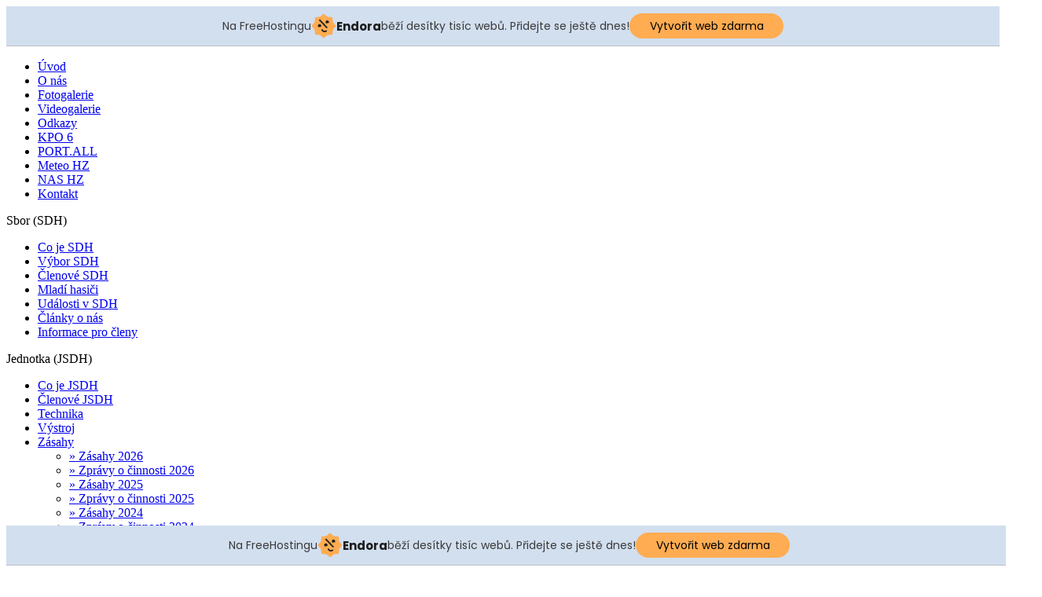

--- FILE ---
content_type: text/html; charset=utf-8
request_url: http://hasici-ludgerovice.g6.cz/index.php/zasahy/r-zasahy-2013/801-6122013-technicka-pomoc
body_size: 5849
content:
<!DOCTYPE html PUBLIC "-//W3C//DTD XHTML 1.0 Transitional//EN" "http://www.w3.org/TR/xhtml1/DTD/xhtml1-transitional.dtd">
<html xmlns="http://www.w3.org/1999/xhtml" xml:lang="cs-cz" lang="cs-cz" >
<head>
 <meta http-equiv="X-UA-Compatible" content="IE=EmulateIE7" />
   <base href="http://hasici-ludgerovice.g6.cz/index.php/zasahy/r-zasahy-2013/801-6122013-technicka-pomoc" />
  <meta http-equiv="content-type" content="text/html; charset=utf-8" />
  <meta name="robots" content="index, follow" />
  <meta name="keywords" content="hasiči, Ludgeřovice" />
  <meta name="title" content="6.12.2013 - Technická pomoc" />
  <meta name="author" content="Patrik Lange" />
  <meta name="description" content="Hasiči Ludgeřovice - Jedeme tam, odkud ostatní utíkají." />
  <meta name="generator" content="Joomla! 1.5 - Open Source Content Management" />
  <title>6.12.2013 - Technická pomoc</title>
  <link href="/templates/feuerwehr_v1/favicon.ico" rel="shortcut icon" type="image/x-icon" />
  <link rel="stylesheet" href="http://hasici-ludgerovice.g6.cz/plugins/system/yvbbcode/default.css" type="text/css" />
  <script type="text/javascript" src="http://hasici-ludgerovice.g6.cz/plugins/system/yvbbcode/default.js"></script>
  <script type="text/javascript" src="/plugins/system/mtupgrade/mootools.js"></script>
  <script type="text/javascript" src="/media/system/js/caption.js"></script>

 <link rel="stylesheet" href="/templates/system/css/system.css" type="text/css" />
 <link rel="stylesheet" href="/templates/system/css/general.css" type="text/css" />
 <link rel="stylesheet" type="text/css" href="/templates/feuerwehr_v1/css/template.css" media="screen" />
 <!--[if IE 6]><link rel="stylesheet" href="/templates/feuerwehr_v1/css/template.ie6.css" type="text/css" media="screen" /><![endif]-->
 <!--[if IE 7]><link rel="stylesheet" href="/templates/feuerwehr_v1/css/template.ie7.css" type="text/css" media="screen" /><![endif]-->
 <script type="text/javascript" src="/templates/feuerwehr_v1/script.js"></script>
<!-- injected banner -->
<div class="endora-panel">
  <p class="endora-panel-text">
    Na FreeHostingu
    <svg
      class="endora-panel-img"
      xmlns="http://www.w3.org/2000/svg "
      width="33"
      height="32"
      viewBox="0 0 33 32"
      fill="none"
    >
      <path
        d="M16.5 0L21.4718 3.99696L27.8137 4.6863L28.5031 11.0282L32.5 16L28.5031 20.9719L27.8137 27.3137L21.4718 28.0031L16.5 32L11.5282 28.0031L5.18627 27.3137L4.49693 20.9719L0.499969 16L4.49693 11.0282L5.18627 4.6863L11.5282 3.99696L16.5 0Z"
        fill="#FFAC52"
      />
      <path
        fill-rule="evenodd"
        clip-rule="evenodd"
        d="M11.4222 7.24796L21.6345 17.9526L20.2809 19.2439L10.0686 8.53928L11.4222 7.24796Z"
        fill="#1E1E1E"
      />
      <path
        fill-rule="evenodd"
        clip-rule="evenodd"
        d="M14.779 20.0958L15.387 21.1591C16.1143 22.4311 17.7765 22.8049 18.9784 21.9666L19.7456 21.4315L20.8158 22.9659L20.0486 23.501C17.9451 24.9682 15.036 24.314 13.763 22.0876L13.155 21.0243L14.779 20.0958Z"
        fill="#1E1E1E"
      />
      <path
        d="M21.0541 8.74487C22.2809 8.74497 23.2758 9.73971 23.2758 10.9666C23.2757 11.475 23.1022 11.9418 22.8148 12.3162C22.5848 12.2747 22.3478 12.2527 22.1058 12.2527C21.3098 12.2527 20.5684 12.4864 19.9467 12.8894C19.2815 12.5056 18.8325 11.7896 18.8324 10.9666C18.8324 9.73965 19.8272 8.74487 21.0541 8.74487Z"
        fill="#1E1E1E"
      />
      <path
        d="M10.9979 13.6553C12.2247 13.6554 13.2195 14.6501 13.2195 15.877C13.2195 16.3854 13.046 16.8522 12.7586 17.2266C12.5288 17.1852 12.2923 17.1621 12.0506 17.1621C11.2543 17.1621 10.5123 17.3966 9.89044 17.7998C9.22534 17.416 8.77625 16.7 8.77618 15.877C8.77618 14.6501 9.77096 13.6553 10.9979 13.6553Z"
        fill="#1E1E1E"
      /></svg
    ><span class="endora-panel-text-span"> Endora</span> běží desítky tisíc
    webů. Přidejte se ještě dnes!
  </p>
  <a
    target="_blank"
    href="https://www.endora.cz/?utm_source=customer&utm_medium=header-banner&utm_campaign=freehosting "
    class="endora-panel-btn"
    >Vytvořit web zdarma</a
  >
</div>
<div class="endora-panel bottom">
  <p class="endora-panel-text">
    Na FreeHostingu
    <svg
      class="endora-panel-img"
      xmlns="http://www.w3.org/2000/svg "
      width="33"
      height="32"
      viewBox="0 0 33 32"
      fill="none"
    >
      <path
        d="M16.5 0L21.4718 3.99696L27.8137 4.6863L28.5031 11.0282L32.5 16L28.5031 20.9719L27.8137 27.3137L21.4718 28.0031L16.5 32L11.5282 28.0031L5.18627 27.3137L4.49693 20.9719L0.499969 16L4.49693 11.0282L5.18627 4.6863L11.5282 3.99696L16.5 0Z"
        fill="#FFAC52"
      />
      <path
        fill-rule="evenodd"
        clip-rule="evenodd"
        d="M11.4222 7.24796L21.6345 17.9526L20.2809 19.2439L10.0686 8.53928L11.4222 7.24796Z"
        fill="#1E1E1E"
      />
      <path
        fill-rule="evenodd"
        clip-rule="evenodd"
        d="M14.779 20.0958L15.387 21.1591C16.1143 22.4311 17.7765 22.8049 18.9784 21.9666L19.7456 21.4315L20.8158 22.9659L20.0486 23.501C17.9451 24.9682 15.036 24.314 13.763 22.0876L13.155 21.0243L14.779 20.0958Z"
        fill="#1E1E1E"
      />
      <path
        d="M21.0541 8.74487C22.2809 8.74497 23.2758 9.73971 23.2758 10.9666C23.2757 11.475 23.1022 11.9418 22.8148 12.3162C22.5848 12.2747 22.3478 12.2527 22.1058 12.2527C21.3098 12.2527 20.5684 12.4864 19.9467 12.8894C19.2815 12.5056 18.8325 11.7896 18.8324 10.9666C18.8324 9.73965 19.8272 8.74487 21.0541 8.74487Z"
        fill="#1E1E1E"
      />
      <path
        d="M10.9979 13.6553C12.2247 13.6554 13.2195 14.6501 13.2195 15.877C13.2195 16.3854 13.046 16.8522 12.7586 17.2266C12.5288 17.1852 12.2923 17.1621 12.0506 17.1621C11.2543 17.1621 10.5123 17.3966 9.89044 17.7998C9.22534 17.416 8.77625 16.7 8.77618 15.877C8.77618 14.6501 9.77096 13.6553 10.9979 13.6553Z"
        fill="#1E1E1E"
      /></svg
    ><span class="endora-panel-text-span"> Endora</span> běží desítky tisíc
    webů. Přidejte se ještě dnes!
  </p>
  <a
    target="_blank"
    href="https://www.endora.cz/?utm_source=customer&utm_medium=header-banner&utm_campaign=freehosting "
    class="endora-panel-btn"
    >Vytvořit web zdarma</a
  >
</div>
<style>
  @import url("https://fonts.googleapis.com/css?family=Poppins:400,700,900");
  .bottom {
    position: fixed;
    z-index: 2;
    bottom: 0;
  }
  .endora-panel {
    width:  -webkit-fill-available !important;
    border-bottom: 1px solid #bebfc4;
    background: #d2dfef;
    display: flex;
    justify-content: center;
    align-items: center;
    padding: 0 10px;
    gap: 105px;
    height: 50px;
    @media (max-width: 650px) {
      gap: 0px;
      justify-content: space-between;
    }
  }
  .endora-panel-btn {
    width: 176px;
    height: 32px;
    justify-content: center;
    align-items: center;
    display: flex;
    border-radius: 26px;
    background: #ffac52;
    font: 500 14px Poppins;
    color: black;
    padding: 0 10px;
    text-decoration: none;
    @media (max-width: 650px) {
      font: 500 10px Poppins;
      width: 121px;
      height: 36px;
      text-align: center;
      line-height: 12px;
    }
  }
  .endora-panel-text {
    color: #3a3a3a;
    display: flex;
    align-items: center;
    gap: 5px;
    font: 400 14px Poppins;
    flex-wrap: wrap;
    margin: 0 !important;
    @media (max-width: 650px) {
      font: 400 10px Poppins;
      width: 60\;
      justify-items: center;
      line-height: 9px;
    }
  }
  .endora-panel-text-span {
    display: flex;
    align-items: center;
    gap: 5px;
    font: 600 15px Poppins;
    color: #1e1e1e;
    @media (max-width: 650px) {
      font: 600 11px Poppins;
    }
  }
  .endora-panel-img {
    width: 32px;
    height: 32px;
    @media (max-width: 650px) {
      width: 20px;
      height: 20px;
    }
  }
</style>
<!-- end banner -->

</head>
<body>
<div id="art-main">
<div class="art-sheet">
<div class="moduletable_search"></div>
<div class="logo">
<a href="/"><img src="/templates/feuerwehr_v1/images/spacer.gif" width="1" height="1" border="0" id="logo"></a>
</div>
<div class="pic"></div>
    <div class="art-sheet-tl"></div>
    <div class="art-sheet-tr"></div>
    <div class="art-sheet-bl"></div>
    <div class="art-sheet-br"></div>
    <div class="art-sheet-tc"></div>
    <div class="art-sheet-bc"></div>
    <div class="art-sheet-cl"></div>
    <div class="art-sheet-cr"></div>
    <div class="art-sheet-cc"></div>
    <div class="art-sheet-body">
<div class="art-header">

    <div class="art-header-jpeg"></div>

</div>
<div class="art-nav">
	<div class="l"></div>
	<div class="r"></div>
<ul class="art-menu"><li class="item1"><a href="http://hasici-ludgerovice.g6.cz/"><span class="l"> </span><span class="r"> </span><span class="t">Úvod</span></a></li><li class="item28"><a href="/index.php/o-nas"><span class="l"> </span><span class="r"> </span><span class="t">O nás</span></a></li><li class="item63"><a href="https://www.zonerama.com/Link/Account/61233" target="_blank"><span class="l"> </span><span class="r"> </span><span class="t">Fotogalerie</span></a></li><li class="item64"><a href="/index.php/videogalerie"><span class="l"> </span><span class="r"> </span><span class="t">Videogalerie</span></a></li><li class="item48"><a href="/index.php/odkazy"><span class="l"> </span><span class="r"> </span><span class="t">Odkazy</span></a></li><li class="item114"><a href="http://ludgerovice.ikpo.cz/" target="_blank"><span class="l"> </span><span class="r"> </span><span class="t">KPO 6</span></a></li><li class="item117"><a href="https://jsdh.izscr.cz/" target="_blank"><span class="l"> </span><span class="r"> </span><span class="t">PORT.ALL</span></a></li><li class="item130"><a href="/index.php/meteostanice-hz"><span class="l"> </span><span class="r"> </span><span class="t">Meteo HZ</span></a></li><li class="item118"><a href="http://quickconnect.to/hasiciludgerovice" target="_blank"><span class="l"> </span><span class="r"> </span><span class="t">NAS HZ</span></a></li><li class="item30"><a href="/index.php/kontakt"><span class="l"> </span><span class="r"> </span><span class="t">Kontakt</span></a></li></ul></div>


<div class="art-content-layout">
    <div class="art-content-layout-row">
<div class="art-layout-cell art-sidebar1"><div class="art-block">
		    <div class="art-block-tl"></div>
		    <div class="art-block-tr"></div>
		    <div class="art-block-bl"></div>
		    <div class="art-block-br"></div>
		    <div class="art-block-tc"></div>
		    <div class="art-block-bc"></div>
		    <div class="art-block-cl"></div>
		    <div class="art-block-cr"></div>
		    <div class="art-block-cc"></div>
		    <div class="art-block-body">
		
		<div class="art-blockheader">
		    <div class="l"></div>
		    <div class="r"></div>
		     <div class="t">
		Sbor (SDH)</div>
		</div>
		
				<div class="art-blockcontent">
		    <div class="art-blockcontent-body">
		<!-- block-content -->
		
		<ul class="menu"><li class="item70"><a href="/index.php/co-je-sdh"><span>Co je SDH</span></a></li><li class="item67"><a href="/index.php/vybor-sdh"><span>Výbor SDH</span></a></li><li class="item69"><a href="/index.php/clenove-sdh"><span>Členové SDH</span></a></li><li class="parent item66"><a href="/index.php/mladi-hasici"><span>Mladí hasiči</span></a></li><li class="item68"><a href="/index.php/udalosti-v-sdh"><span>Události v SDH</span></a></li><li class="item99"><a href="/index.php/clanky-o-nas"><span>Články o nás</span></a></li><li class="item107"><a href="/index.php/informace-pro-cleny"><span>Informace pro členy</span></a></li></ul>
		<!-- /block-content -->
		
				<div class="cleared"></div>
		    </div>
		</div>
		
		
				<div class="cleared"></div>
		    </div>
		</div>
		
<div class="art-block">
		    <div class="art-block-tl"></div>
		    <div class="art-block-tr"></div>
		    <div class="art-block-bl"></div>
		    <div class="art-block-br"></div>
		    <div class="art-block-tc"></div>
		    <div class="art-block-bc"></div>
		    <div class="art-block-cl"></div>
		    <div class="art-block-cr"></div>
		    <div class="art-block-cc"></div>
		    <div class="art-block-body">
		
		<div class="art-blockheader">
		    <div class="l"></div>
		    <div class="r"></div>
		     <div class="t">
		Jednotka (JSDH)</div>
		</div>
		
				<div class="art-blockcontent">
		    <div class="art-blockcontent-body">
		<!-- block-content -->
		
		<ul class="menu"><li class="item73"><a href="/index.php/co-je-jsdh"><span>Co je JSDH</span></a></li><li class="item71"><a href="/index.php/lenove-jsdh"><span>Členové JSDH</span></a></li><li class="parent item65"><a href="/index.php/technika"><span>Technika</span></a></li><li class="item74"><a href="/index.php/vystroj"><span>Výstroj</span></a></li><li class="parent active item72"><a href="/index.php/zasahy"><span>Zásahy</span></a><ul><li class="item142"><a href="/index.php/zasahy/2026-01-01-09-51-36"><span>» Zásahy 2026</span></a></li><li class="item143"><a href="/index.php/zasahy/2026-01-01-09-53-41"><span>» Zprávy o činnosti 2026</span></a></li><li class="item140"><a href="/index.php/zasahy/2025-01-01-08-40-07"><span>» Zásahy 2025</span></a></li><li class="item141"><a href="/index.php/zasahy/2025-01-01-08-40-19"><span>» Zprávy o činnosti 2025</span></a></li><li class="item138"><a href="/index.php/zasahy/2024-01-01-12-29-30"><span>» Zásahy 2024</span></a></li><li class="item139"><a href="/index.php/zasahy/2024-01-01-12-30-06"><span>» Zprávy o činnosti 2024</span></a></li><li class="item136"><a href="/index.php/zasahy/2023-01-01-10-22-05"><span>» Zásahy 2023</span></a></li><li class="item137"><a href="/index.php/zasahy/2023-01-01-10-22-13"><span>» Zprávy o činnosti 2023</span></a></li><li class="item135"><a href="/index.php/zasahy/2022-01-01-07-44-59"><span>» Zásahy 2022</span></a></li><li class="item134"><a href="/index.php/zasahy/2022-01-01-07-33-55"><span>» Zprávy o činnosti 2022</span></a></li><li class="item131"><a href="/index.php/zasahy/2021-01-01-10-42-02"><span>» Zásahy 2021</span></a></li><li class="item132"><a href="/index.php/zasahy/2021-01-01-10-41-54"><span>» Zprávy o činnosti 2021</span></a></li><li class="item127"><a href="/index.php/zasahy/2020-01-01-10-02-59"><span>» Zásahy 2020</span></a></li><li class="item128"><a href="/index.php/zasahy/2020-01-01-10-03-34"><span>» Zprávy o činnosti 2020</span></a></li><li class="item125"><a href="/index.php/zasahy/2019-01-01-10-37-47"><span>» Zásahy 2019</span></a></li><li class="item126"><a href="/index.php/zasahy/2019-01-01-10-38-44"><span>» Zprávy o činnosti 2019</span></a></li><li class="item123"><a href="/index.php/zasahy/2018-01-01-18-19-27"><span>» Zásahy 2018</span></a></li><li class="item124"><a href="/index.php/zasahy/2018-01-01-18-23-03"><span>» Zprávy o činnosti 2018</span></a></li><li class="item122"><a href="/index.php/zasahy/2017-01-01-11-51-33"><span>» Zásahy 2017</span></a></li><li class="item121"><a href="/index.php/zasahy/2017-01-01-11-50-54"><span>» Zprávy o činnosti 2017</span></a></li><li class="item119"><a href="/index.php/zasahy/2016-01-01-14-42-37"><span>» Zásahy 2016</span></a></li><li class="item120"><a href="/index.php/zasahy/2016-01-01-14-43-27"><span>» Zprávy o činnosti 2016</span></a></li><li class="item115"><a href="/index.php/zasahy/2015-01-17-17-27-19"><span>» Zásahy 2015</span></a></li><li class="item116"><a href="/index.php/zasahy/2015-01-17-17-28-47"><span>» Zprávy o činnosti 2015</span></a></li><li class="item111"><a href="/index.php/zasahy/zasahy-2014"><span>» Zásahy 2014</span></a></li><li class="item113"><a href="/index.php/zasahy/2014-09-28-19-07-24"><span>» Zprávy o činnosti 2014</span></a></li><li id="current" class="active item106"><a href="/index.php/zasahy/r-zasahy-2013"><span>» Zásahy 2013</span></a></li><li class="item101"><a href="/index.php/zasahy/r-zasahy-2012"><span>» Zásahy 2012</span></a></li><li class="item98"><a href="/index.php/zasahy/zasahy-2011"><span>» Zásahy 2011</span></a></li><li class="item76"><a href="/index.php/zasahy/zasahy-2010"><span>» Zásahy 2010</span></a></li><li class="item82"><a href="/index.php/zasahy/zasahy-2009"><span>» Zásahy 2009</span></a></li><li class="item91"><a href="/index.php/zasahy/zasahy-2008"><span>» Zásahy 2008</span></a></li><li class="item92"><a href="/index.php/zasahy/zasahy-2007"><span>» Zásahy 2007</span></a></li><li class="item93"><a href="/index.php/zasahy/zasahy-2006"><span>» Zásahy 2006</span></a></li><li class="item94"><a href="/index.php/zasahy/zasahy-2005"><span>» Zásahy 2005</span></a></li><li class="item95"><a href="/index.php/zasahy/zasahy-2004"><span>» Zásahy 2004</span></a></li><li class="item96"><a href="/index.php/zasahy/zasahy-2003"><span>» Zásahy 2003</span></a></li><li class="item97"><a href="/index.php/zasahy/zasahy-2002"><span>» Zásahy 2002</span></a></li></ul></li><li class="item86"><a href="/index.php/udalosti-v-jsdh"><span>Události v JSDH</span></a></li><li class="item108"><a href="http://metodika.cahd.cz/" target="_blank"><span>Souhrn předpisů JPO</span></a></li><li class="item110"><a href="/index.php/dokumenty-jsdh"><span>Dokumenty JSDH</span></a></li><li class="item104"><a href="/index.php/aplikace-do-mobilu"><span>Aplikace do mobilu</span></a></li></ul>
		<!-- /block-content -->
		
				<div class="cleared"></div>
		    </div>
		</div>
		
		
				<div class="cleared"></div>
		    </div>
		</div>
		
</div>
<div class="art-layout-cell art-content-sidebar2">

<div class="art-post">
		    <div class="art-post-body">
		<div class="art-post-inner">
		
				<div class="art-postcontent">
		    <!-- article-content -->
		
		<span class="breadcrumbs pathway">
<a href="http://hasici-ludgerovice.g6.cz/" class="pathway">Úvod</a> <img src="/images/M_images/arrow.png" alt=""  /> <a href="/index.php/zasahy" class="pathway">Zásahy</a> <img src="/images/M_images/arrow.png" alt=""  /> <a href="/index.php/zasahy/r-zasahy-2013" class="pathway">» Zásahy 2013</a> <img src="/images/M_images/arrow.png" alt=""  /> 6.12.2013 - Technická pomoc</span>

		    <!-- /article-content -->
		</div>
		<div class="cleared"></div>
		
		
		</div>
		
				<div class="cleared"></div>
		    </div>
		</div>
		

<div class="art-post">
    <div class="art-post-body">
<div class="art-post-inner">
<div class="art-postmetadataheader">
<h2 class="art-postheader"> 
<a href="/index.php/zasahy/r-zasahy-2013/801-6122013-technicka-pomoc" class="PostHeader">6.12.2013 - Technická pomoc</a>
</h2>
</div>
<div class="art-postheadericons art-metadata-icons">
Pátek, 06 Prosinec 2013 16:51 | <a href="/index.php/zasahy/r-zasahy-2013/801-6122013-technicka-pomoc?format=pdf" title="PDF" onclick="window.open(this.href,'win2','status=no,toolbar=no,scrollbars=yes,titlebar=no,menubar=no,resizable=yes,width=640,height=480,directories=no,location=no'); return false;" rel="nofollow"><img src="/templates/feuerwehr_v1/images/pdf_button.png" alt="PDF"  /></a> | <a href="/index.php/zasahy/r-zasahy-2013/801-6122013-technicka-pomoc?tmpl=component&amp;print=1&amp;layout=default&amp;page=" title="Tisk" onclick="window.open(this.href,'win2','status=no,toolbar=no,scrollbars=yes,titlebar=no,menubar=no,resizable=yes,width=640,height=480,directories=no,location=no'); return false;" rel="nofollow"><img src="/templates/feuerwehr_v1/images/printButton.png" alt="Tisk"  /></a> | <a href="/index.php/component/mailto/?tmpl=component&amp;link=243172984718d0c787c0edd1f9a08f7c59912de3" title="Email" onclick="window.open(this.href,'win2','width=400,height=350,menubar=yes,resizable=yes'); return false;"><img src="/templates/feuerwehr_v1/images/emailButton.png" alt="Email"  /></a>
</div>
<div class="art-postcontent">
    <!-- article-content -->
<div class="art-article"><p><span style="font-size: 14pt;"><strong><img alt="pictograms-nps-misc-wood_gathering" src="/images/stories/images_zasahy/pictograms-nps-misc-wood_gathering.png" style="border: 0px none; float: right;" height="80" width="80" /></strong></span>Číslo zásahu: 24<br />Vyhlášení poplachu: 16:51 hod.<br />Typ události: Technická pomoc - větev v el. vedení<br />Adresa události: Ludgeřovice, Hlučínská 1412/53<br />Technika: CAS 32<br />Doba zásahu: 0:30 hod.<br />Počet zasahujících členů: 4<br />Zasahující jednotky: HZS PS O-Přívoz, JSDH Ludgeřovice</p>

<p>Popis:</p>
<p><em>Jednotka vyjela k dané  události na příkaz IBC. Při příjezdu již na místě HZS MSK, st. O -  Přívoz. Jednotky kontaktoval osobně oznamovatel a dopřesnil místo  zásahu. Jednalo se o větev v drátech vedení, nad ludgeřovickým potokem  mezi č.p. 1412/53 a areálem TJ Ludgeřovice. Proveden průzkum a po  následné domluvě s VZ HZS byla JSDH Ludgeřovice odeslána zpět na  základnu.</em></p></div><span class="article_separator">&nbsp;</span>
    <!-- /article-content -->
</div>
<div class="cleared"></div>

</div>

		<div class="cleared"></div>
    </div>
</div>


<div class="art-nostyle">
<div class="joomla_addthis">
<!-- ADDTHIS BUTTON BEGIN -->



<a class="addthis_button" href="http://www.addthis.com/bookmark.php?v=250&amp;pubid=ra-4f96a0e646b0db73"><img src="http://s7.addthis.com/static/btn/v2/lg-share-en.gif" width="125" height="16" alt="Bookmark and Share" style="border:0"/></a>
<script type="text/javascript" src="http://s7.addthis.com/js/250/addthis_widget.js#pubid="></script>




<!-- SHARETHIS BUTTON END -->


</div>
</div>
<div class="art-post">
		    <div class="art-post-body">
		<div class="art-post-inner">
		
				<div class="art-postcontent">
		    <!-- article-content -->
		
		<form action="index.php" method="post">
	<div class="search">
		<input name="searchword" id="mod_search_searchword" maxlength="20" alt="Hledat" class="inputbox" type="text" size="20" value="hledat..."  onblur="if(this.value=='') this.value='hledat...';" onfocus="if(this.value=='hledat...') this.value='';" />	</div>
	<input type="hidden" name="task"   value="search" />
	<input type="hidden" name="option" value="com_search" />
	<input type="hidden" name="Itemid" value="106" />
</form>
		    <!-- /article-content -->
		</div>
		<div class="cleared"></div>
		
		
		</div>
		
				<div class="cleared"></div>
		    </div>
		</div>
		






</div>

    </div>
</div>
<div class="cleared"></div>


<div class="art-footer">
    <div class="art-footer-t"></div>
    <div class="art-footer-body">
        <div class="art-footer-text">
          <p>Copyright &copy; 2003 - 2024 Hasiči Ludgeřovice --- Jedeme tam, odkud ostatní utíkají.<br />
  <a href="http://hasici-ludgerovice.cz" title="Hasiči Ludgeřovice" target="_blank">http://hasici-ludgerovice.cz </a><br></br><a href="http://www.joomla.org">Joomla!</a> is Free Software released under the <a href="http://www.gnu.org/licenses/gpl-2.0.html">GNU/GPL License.</a></p>

<a href="http://www.toplist.cz/"><script language="JavaScript" type="text/javascript">
<!--
document.write('<img src="http://toplist.cz/count.asp?id=231022&logo=s&http='+escape(document.referrer)+'&t='+escape(document.title)+
'&wi='+escape(window.screen.width)+'&he='+escape(window.screen.height)+'&cd='+escape(window.screen.colorDepth)+'" width="14" height="14" border=0 alt="TOPlist" />');
//--></script><noscript><img src="http://toplist.cz/count.asp?id=231022&logo=s" border="0"
alt="TOPlist" width="14" height="14" /></noscript></a>

                  </div>
		<div class="cleared"></div>
    </div>
</div>
		<div class="cleared"></div>
    </div>
</div>
<div class="cleared"></div>
<p class="art-page-footer">Designed by <a href="http://www.pc-didi.at">Webdesign PC-DIDI</a> - More Templates <a href="http://www.pc-didi.at/shop/2-joomla-15-templates.html/" title="Joomla Templates" target="_blank">Joomla Templates</a></p>
</div>

</body> 

<div align="center"><endora></div>
</html>